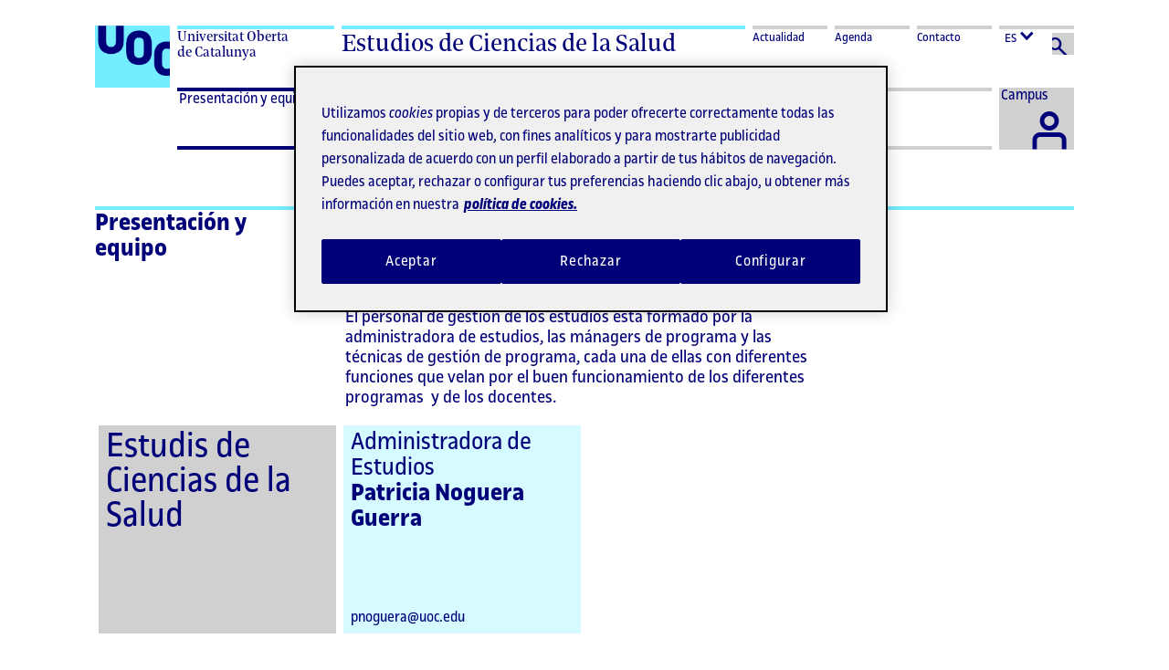

--- FILE ---
content_type: text/html;charset=ISO-8859-1
request_url: https://www.uoc.edu/opencms_portal2/opencms/ES/estudis_arees/ciencies-salut/missio-equip/gestio/list.html
body_size: 7513
content:
<!DOCTYPE html>
<html lang="es">
	

	






<script type="application/ld+json">
	{
      "@context": "https://schema.org",
      "@type": "Organization",
      "url": "https://www.uoc.edu/es",
      "logo": "https://www.uoc.edu/portal/system/modules/edu.uoc.presentations/resources/img/branding/logo-uoc-default.png"
	}		
</script>






<script type="application/ld+json">	
	{
  "@context" : "https://schema.org",
  "@type" : "BreadcrumbList",
  "itemListElement" : [ {
    "@type" : "ListItem",
    "position" : 1,
    "name" : "Presentación y equipo",
    "item" : "https://www.uoc.edu/portal/es/estudis_arees/ciencies-salut/missio-equip/"
  }, {
    "@type" : "ListItem",
    "position" : 2,
    "name" : "Personal de gestión"
  } ]
}
</script>







	    	














<head>
	<title>Personal de gestión - Estudios de Ciencias de la Salud - UOC (Universitat Oberta de Catalunya)</title>
	<meta charset="ISO-8859-1">
	<meta name="viewport" 		content="initial-scale=1.0, width=device-width" />
	<meta name="robots" 		content="all" />
	<meta name="author" 		content="Universitat Oberta de Catalunya" />
	<meta name="keywords" 		content="salud, medicina, telemedicina, nutrición, clínica, centros sanitarios, gestión hospitalaria, uoc, universidad" />
	<meta name="description" 	content="Directorio de personal de gestión de los Estudios de Ciencias de la Salud de la UOC" />
<link href="https://www.uoc.edu/opencms_portal2/opencms/CA/estudis_arees/ciencies-salut/missio-equip/gestio/list.html" hreflang="ca" rel="alternate"/><link href="https://www.uoc.edu/opencms_portal2/opencms/ES/estudis_arees/ciencies-salut/missio-equip/gestio/list.html" hreflang="es" rel="alternate"/><link href="https://www.uoc.edu/opencms_portal2/opencms/EN/estudis_arees/ciencies-salut/missio-equip/gestio/list.html" hreflang="en" rel="alternate"/><link href="https://www.uoc.edu/opencms_portal2/opencms/EN/estudis_arees/ciencies-salut/missio-equip/gestio/list.html" hreflang="x-default" rel="alternate"/>
		
		<link rel="canonical" href="https://www.uoc.edu/opencms_portal2/opencms/ES/estudis_arees/ciencies-salut/missio-equip/gestio/list.html"/>
	
	
	
	
<link rel="apple-touch-icon" 		sizes="57x57" 	href="/portal/system/modules/edu.uoc.presentations/resources/img/icons/favicon/uoc/apple-icon-57x57.png">
<link rel="apple-touch-icon" 		sizes="60x60" 	href="/portal/system/modules/edu.uoc.presentations/resources/img/icons/favicon/uoc/apple-icon-60x60.png">
<link rel="apple-touch-icon" 		sizes="72x72" 	href="/portal/system/modules/edu.uoc.presentations/resources/img/icons/favicon/uoc/apple-icon-72x72.png">
<link rel="apple-touch-icon" 		sizes="76x76" 	href="/portal/system/modules/edu.uoc.presentations/resources/img/icons/favicon/uoc/apple-icon-76x76.png">
<link rel="apple-touch-icon" 		sizes="114x114" href="/portal/system/modules/edu.uoc.presentations/resources/img/icons/favicon/uoc/apple-icon-114x114.png">
<link rel="apple-touch-icon" 		sizes="120x120" href="/portal/system/modules/edu.uoc.presentations/resources/img/icons/favicon/uoc/apple-icon-120x120.png">
<link rel="apple-touch-icon" 		sizes="144x144" href="/portal/system/modules/edu.uoc.presentations/resources/img/icons/favicon/uoc/apple-icon-144x144.png">
<link rel="apple-touch-icon" 		sizes="152x152" href="/portal/system/modules/edu.uoc.presentations/resources/img/icons/favicon/uoc/apple-icon-152x152.png">
<link rel="apple-touch-icon" 		sizes="180x180" href="/portal/system/modules/edu.uoc.presentations/resources/img/icons/favicon/uoc/apple-icon-180x180.png">
<link rel="icon" type="image/png" 	sizes="192x192" href="/portal/system/modules/edu.uoc.presentations/resources/img/icons/favicon/uoc/android-icon-192x192.png">
<link rel="icon" type="image/png" 	sizes="32x32" 	href="/portal/system/modules/edu.uoc.presentations/resources/img/icons/favicon/uoc/favicon-32x32.png">
<link rel="icon" type="image/png" 	sizes="96x96" 	href="/portal/system/modules/edu.uoc.presentations/resources/img/icons/favicon/uoc/favicon-96x96.png">
<link rel="icon" type="image/png" 	sizes="16x16" 	href="/portal/system/modules/edu.uoc.presentations/resources/img/icons/favicon/uoc/favicon-16x16.png">
<link rel="manifest" 								href="/portal/system/modules/edu.uoc.presentations/resources/img/icons/favicon/uoc/manifest.json">
<meta name="msapplication-TileColor" content="#ffffff">
<meta name="msapplication-TileImage" 			 content="/portal/system/modules/edu.uoc.presentations/resources/img/icons/favicon/uoc/ms-icon-144x144.png">
<meta name="theme-color" content="#ffffff">

	<link type="text/css" rel="stylesheet" href="/portal/system/modules/edu.uoc.presentations/resources/css/gef.min.css?v.1.7" media="all" /><link type="text/css" rel="stylesheet" href="/portal/system/modules/edu.uoc.presentations/resources/css/portal.min.css?v.1.5" media="all" />
<script type="text/javascript" src="/portal/system/modules/edu.uoc.presentations/resources/js/portal.min.es.js?v.1.0"></script>
	
	
		
	
	
	
	
</head>
	<body class=" header-anniversary estudis_arees ctype-llista_personal cat-default header-institucionals current-brand-default hide-subportal-foot show-virtual-campus noscript">
		
<noscript>
    <div class="avis-javascript">
        <div id="avis" class="is-modal-open modal modal--with-card-image modal-with-text">
            <div role="document" class="modal__dialog">
                <div class="modal__content">
                    <div class="modal__body">
                        <div class="card" role="alert" aria-live="assertive">
                            <div class="card__contents img-wpr img--tint">
                                <img class="img-wpr__cover" src="/portal/system/modules/edu.uoc.presentations/resources/img/banner/full/edificio_uoc.jpg" alt="">
                                <div class="img-wpr__contents">
                                    <div class="position-relative">
                                        <div class="ruler ruler--white"></div>
                                        <div class="modal__title">
                                            <p class="h2 inverse">Javascript deshabilitado</p>
                                        </div>
                                        <p class="inverse align-left">Para navegar por la página de la UOC tiene que estar habilitado JavaScript, pero parece que está inhabilitado o que no es compatible con tu navegador. Si quieres navegar por la UOC, cambia la configuración de tu navegador para habilitar JavaScript y vuelve a intentarlo.</p>
                                    </div>
                                </div>
                            </div>
                        </div>
                    </div>
                </div>
            </div>
        </div>
    </div>
</noscript>
		
		
			
		<!--New Google Tag Manager-->
		<script type="text/javascript">
		//<![CDATA[
		(function(w,d,s,l,i){w[l]=w[l]||[];w[l].push({'gtm.start':
		new Date().getTime(),event:'gtm.js'});var f=d.getElementsByTagName(s)[0],
		j=d.createElement(s),dl=l!='dataLayer'?'&amp;l='+l:'';j.async=true;j.src=
		'//www.googletagmanager.com/gtm.js?id='+i+dl;f.parentNode.insertBefore(j,f);
		})(window,document,'script','dataLayer','GTM-KK9DCJ');
		//]]>
		</script>
		<!-- End Google Tag Manager -->
	
			
		
        <div class="site-wrapper">
            
		


	
<header class="header-fixed brand-header header-institucionals" id="main-header">
	<div class="header-container">
		
		
		
		
		<div id="search-form-container-desktop" class="hidden-xs hidden-sm hidden-md hide">
			
<script>
urlPortalSearch = '/opencms_portal2/opencms/ES/_config/search/index.html';
</script>

<div class="col-xs-12 col-clear">

	<form role="search" class="search-form-container" id="search-form-container-desktop-inner" title="Buscador" action="/opencms_portal2/opencms/ES/_config/search/index.html" method="get" enctype="application/x-www-form-urlencoded" accept-charset=utf-8>

		<div class="full-width search-container-top">
			<div class="col-xs-2 col-md-1">
				<span class="icon-container hover--dynamic-hover bg-grey">
					<input type="submit" value="Cerca" class="w100-inline-block" name="search_sbm" title="Buscar" tabindex="4">
					<span class="icon icon--search"></span>
				</span>
			</div>
			<div class="col-xs-10 col-md-11">
				
					<label class="hidden" for="search-input">palabras a buscar</label>
					<input type="search" id="search-input" aria-label="palabras a buscar" placeholder="palabras a buscar" class="w100-inline-block page-module ruler ruler--thin ruler--primary font-alternate h1" name="searchWords" tabindex="1" value="" title="palabras a buscar">
				
				<button title="Cerrar el buscador" aria-label="Cerrar el buscador" class="resetter noscript" tabindex="5">
					<span class="icon icon--close" aria-hidden="true"></span>
				</button>
			</div>
		</div>
		

		

	</form>
</div>
		</div>
		
		
		
<div class="col-xs-12 col-clear nav-menu-top">
	<!-- Desktop Header -->
	<div class="hidden-xs hidden-sm hidden-md">
		<div class="col-xs-2 col-sm-1 top-logo top-logo-desktop hidden-xs hidden-sm hidden-md">
			
			<a class="top-slogan" href="https://www.uoc.edu/es">
				<img src="/portal/system/modules/edu.uoc.presentations/resources/img/branding/logo-uoc-default.png" alt="Logo UOC">
			</a>
		</div>
		<div class="col-xs-2 col-sm-1 top-logo hidden-lg hidden-xl">
			<a class="top-logo" href="https://www.uoc.edu/es">
				<img src="/portal/system/modules/edu.uoc.presentations/resources/img/branding/logo-uoc-default.png" alt="Logo UOC">
			</a>
		</div>


		
			<div class="col-md-2">
				<span class="ruler ruler--dynamic w100-inline-block nav-menu-title top-slogan">Universitat Oberta <br aria-hidden="true"> de Catalunya</span>
			</div>
			<div class="col-md-5">
				<span class="ruler ruler--dynamic w100-inline-block nav-menu-subtitle top-lema font-alternate dynamic--title-size-md"><a href="http://www.uoc.edu/portal/es/estudis_arees/ciencies-salut/index.html">Estudios de Ciencias de la Salud</a></span>
			</div>
		

		
			<nav aria-label="Links principales" class="col-lg-4 col-clear nav-brands-container hidden-xs hidden-sm hidden-md">
				<ul class="nav-brands-container-menu">
					
					<li class="col-xs-3 ">
							<a class="w100-inline-block ruler ruler--dynamic-hover " tabindex="0" href="https://www.uoc.edu/opencms_portal2/opencms/ES/estudis_arees/ciencies-salut/novetats/list.html" target="_self" title="Actualidad">Actualidad</a>
						</li><li class="col-xs-3 ">
							<a class="w100-inline-block ruler ruler--dynamic-hover " tabindex="0" href="https://www.uoc.edu/opencms_portal2/opencms/ES/estudis_arees/ciencies-salut/agenda/list.html" target="_self" title="Agenda">Agenda</a>
						</li><li class="col-xs-3 ">
							<a class="w100-inline-block ruler ruler--dynamic-hover " tabindex="0" href="https://www.uoc.edu/portal/es/estudis_arees/ciencies-salut/contacte/index.html" target="_self" title="Contacto">Contacto</a>
						</li>
					<li class="col-xs-3">
						
			<button title="Cambiar el idioma" aria-label="Cambiar el idioma (es)" tabindex="0" class="desktop-lang-box w100-inline-block ruler ruler--dynamic-hover clickable dropdown-button-header noscript" data-toggle="#nav-submenu-lang" data-header-button="lang" aria-expanded="false" aria-controls="nav-submenu-lang"><span class="content-button-campus">ES</span><span class="icon icon--arrow-down icon--small bold m-left-x2"></span></button>
			<div id="nav-submenu-lang" class="desktop-lang-dropdown dropdown-menu dropdown-menu-responsive nav-dropdown languages-dropdown min-height-none hide">
				<span class="dropdown-menu-arrow"></span>
				<button aria-label="Cerrar idioma" class="noscript close-button" data-toggle="#nav-submenu-lang">
					<span class="icon icon--close" aria-hidden="true"></span>
				</button>
				<ul data-animated="false"><li><a href="/opencms_portal2/opencms/CA/estudis_arees/ciencies-salut/missio-equip/gestio/list.html" title="Català" lang="ca" target="_self">Català</a></li><li class="selected"  aria-current="true"><a href="/opencms_portal2/opencms/ES/estudis_arees/ciencies-salut/missio-equip/gestio/list.html" title="Español" lang="es" target="_self">Español</a></li><li><a href="/opencms_portal2/opencms/EN/estudis_arees/ciencies-salut/missio-equip/gestio/list.html" title="English" lang="en" target="_self">English</a></li></ul>
			</div>

	
	

						<div class="hidden-xs hidden-sm hidden-md">
							<button aria-label="Buscador" tabindex="0" class="icon icon--search search-form-button hover--dynamic-hover noscript" data-toggle="#search-form-container-desktop" title="Buscador"></button>
							<noscript>
								<a href="#search-form-container-desktop" tabindex="0" aria-label="Buscador" title="Buscador" class="icon icon--search search-form-button hover--dynamic-hover" data-toggle="#search-form-container-desktop">&nbsp;</a>
							</noscript>
						</div>
					</li>
				</ul>
			</nav>
		
	
	<!-- Tablet -->
	


		


		<!-- Tablet: Virtual Campus & Search Button -->
		

	</div>

	<!-- Mobile Header -->
	<div class="hidden-lg hidden-xl">
		<!-- header-mobile.inc -->
		<!-- Menu closed -->
		<div class="mobile-menu">
			<div class="menu-mobile-container">
				<div class="top-logo">
					<a class="link-top-logo" href="https://www.uoc.edu/es">
						<img src="/portal/system/modules/edu.uoc.presentations/resources/img/branding/logo-uoc-default.png" alt="Logo UOC">
					</a>
				</div>
				
				<div class="top-slogan">
					<span class="ruler ruler--double ruler--dynamic w100-inline-block nav-menu-title font-alternate dynamic--title-size-md"><a href="http://www.uoc.edu/portal/es/estudis_arees/ciencies-salut/index.html">Estudios de Ciencias de la Salud</a></span>
				</div>
				<div class="mobile-buttons">
					<div class="col-xs-4 p-x2 virtual-campus-button-container-mobile border-color-dynamic">						
						<a accesskey="l" class="virtual-campus-link mobile-button hover--dynamic-hover noscript" href="http://cv.uoc.edu/auth?campus-nplincampus">
							<span class="icon icon--campus" aria-hidden="true"/>
							<span class="visually-hidden">Campus</span>
						</a>						
					</div>
					<div class="col-xs-4 p-x2">
						<button aria-label="Buscador" title="Buscador" accesskey="s" aria-expanded="false" aria-controls="search-form-container-mobile" class="mobile-button button-left  hover--dynamic-hover noscript" data-toggle="#search-form-container-mobile" tabindex="0">
							<span class="icon icon--search left" aria-hidden="true"></span>
						</button>
						<noscript>
							<a href="#search-form-container-mobile" aria-label="Buscador" title="Buscador" accesskey="s" aria-expanded="false" aria-controls="search-form-container-mobile" class="mobile-button button-left hover--dynamic-hover" data-toggle="#search-form-container-mobile" tabindex="0">
								<span class="icon icon--search left" aria-hidden="true"></span>
							</a>
						</noscript>
					</div>
					<div class="col-xs-4 p-left-x2">
						<button aria-label="Menu" title="Menu" accesskey="m" aria-expanded="false" aria-controls="main-nav-menu" class="mobile-button non-active-color hover--dynamic-hover noscript menu-bar" data-scroll-toggle data-scroll-container="#main-header" data-toggle="#main-nav-menu, .mobile-menu" data-toggle-hide-class="hidden-xs hidden-sm hidden-md" data-toggle-class-target-value="active" data-toggle-class-target="#main-header" tabindex="0">
							<span class="icon icon--zhamburguer" aria-hidden="true"></span>
						</button>
						<noscript>
							<a href="#main-nav-menu" aria-label="Menu" title="Menu" accesskey="m" aria-expanded="false" aria-controls="search-form-container-mobile" class="mobile-button non-active-color hover--dynamic-hover" data-toggle="#main-nav-menu, .mobile-menu" data-toggle-hide-class="hidden-xs hidden-sm hidden-md" tabindex="0">
								<span class="icon icon--zhamburguer" aria-hidden="true"></span>
							</a>
						</noscript>
					</div>
				</div>
			</div>
		</div>
		<!-- Menu open -->
		<div class="hidden-xs hidden-sm hidden-md mobile-menu">
			<div class="col-xs-2 col-sm-1 col-clear-right col-clear-left top-logo">
				<a title="homePage" href="https://www.uoc.edu/es">
					<img src="/portal/system/modules/edu.uoc.presentations/resources/img/branding/logo-uoc-default.png" alt="Logo UOC">
				</a>
			</div>
			<button class="pull-right clickable btn-close" data-scroll-unlock="" data-scroll-container="#main-header" data-toggle="#main-nav-menu, .mobile-menu" data-toggle-hide-class="hidden-xs hidden-sm hidden-md" data-toggle-class-target-value="active" data-toggle-class-target="#main-header, .mobile-menu" aria-label="Cerrar menú">
				<span class="icon icon--close" aria-hidden="true"></span>
			</button>
		</div>
	</div>
</div>



		
		
		
			
<div class="col-xs-12 col-clear nav-menu-container">
	<div id="nav-menu-scrollable-container-expand">
		<div class="nav-menu-scrollable-container" id="nav-menu-scrollable-container">
			
				<div class="col-xs-1 hidden-xs hidden-sm hidden-md">&nbsp;</div>
			
			
<nav class="nav-menu nav-menu-soft-dropdown hidden-xs hidden-sm hidden-md" id="main-nav-menu" aria-label="Men&uacute; de navegaci&oacute;n">
	<ul><li class="col-xs-12 col-lg-2">

						<a
						   href="/portal/es/estudis_arees/ciencies-salut/missio-equip/index.html"
						   target="_self"
						   class="mobile-menu__link clickable visually-hidden-desktop selected ">
						   <span>Presentación y equipo</span>
						</a>
						<button
							class						= "mobile-menu__btn btnlink dropdown-button-header pull-right visually-hidden-desktop"
							data-toggle					= "#nav-submenu-000"
							data-toggle-slide			= "#nav-submenu-000 .dropdown-menu--content"
							data-header-button			= "main-nav"
							aria-expanded				= "false"
						>
							
							
							<span class="icon icon--arrow-down" aria-hidden="true"></span>
							<span class="icon icon--arrow-up" aria-hidden="true"></span>
							<span class="visually-hidden">Desplegar menu Presentación y equipo</span>
						</button>
						<button
							class						= "clickable dropdown-button-header hidden-xs hidden-sm hidden-md selected "
							data-toggle					= "#nav-submenu-000"
							data-toggle-slide			= "#nav-submenu-000 .dropdown-menu--content"
							data-header-button			= "main-nav"
							aria-expanded				= "false"
							data-href="/portal/es/estudis_arees/ciencies-salut/missio-equip/index.html"
							data-target="_self"
							aria-hidden="true" 
							tabindex="-1"
						>
							<span>Presentación y equipo</span>
							
						</button>
						<div class="dropdown-menu dropdown-menu-responsive nav-dropdown hide" id="nav-submenu-000" title="Ir a Presentación y equipo">
							
		                    <span class="dropdown-menu-arrow"></span>
							<div class="nav-dropdown--content dropdown-menu--content" data-animated="false">
		                        <ul><li class=""><a href="#" target="_blank" >Presentación y equipo <span aria-hidden="true" class="icon icon--small icon--external-link"></span></a></li><li class=""><a href="https://recerca.uoc.edu/unidades/17263/investigadores?lang=es" target="_blank" >Profesorado <span aria-hidden="true" class="icon icon--small icon--external-link"></span></a></li><li class="selected"><a href="/opencms_portal2/opencms/ES/estudis_arees/ciencies-salut/missio-equip/gestio/list.html" target="_self" >Personal de gestión</a></li><li class="nav-mock-item" aria-hidden="true"><span class="invisible"></span></li>
		                        </ul>
	                        </div>
	                    </div>
                </li><li class="col-xs-12 col-lg-2">
	            		<a aria-label="Oferta formativa" class="dropdown-button-header hidden-lg hidden-xl link-h " href="/portal/es/estudis_arees/ciencies-salut/docencia/index.html" target="_self" >
							<span>Oferta formativa</span>
							<span class="icon  pull-right hidden-lg hidden-xl"></span>
							<span class="icon pull-right hidden-lg hidden-xl"></span>
						</a>
						<a href="/portal/es/estudis_arees/ciencies-salut/docencia/index.html" aria-label="Oferta formativa" class="dropdown-button-header hidden-xs hidden-sm hidden-md " target="_self" >
							<span>Oferta formativa</span>
							<span class="icon  pull-right hidden-lg hidden-xl"></span>
							<span class="icon pull-right hidden-lg hidden-xl"></span>
						</a>
                </li><li class="col-xs-12 col-lg-2">
	            		<a aria-label="Líneas y Grupos de Investigación" class="dropdown-button-header hidden-lg hidden-xl link-h " href="https://recerca.uoc.edu/grupos/buscar?clasificaciones=24748&lang=es" target="_self" >
							<span>Líneas y Grupos de Investigación</span>
							<span class="icon  pull-right hidden-lg hidden-xl"></span>
							<span class="icon pull-right hidden-lg hidden-xl"></span>
						</a>
						<a href="https://recerca.uoc.edu/grupos/buscar?clasificaciones=24748&lang=es" aria-label="Líneas y Grupos de Investigación" class="dropdown-button-header hidden-xs hidden-sm hidden-md " target="_self" >
							<span>Líneas y Grupos de Investigación</span>
							<span class="icon  pull-right hidden-lg hidden-xl"></span>
							<span class="icon pull-right hidden-lg hidden-xl"></span>
						</a>
                </li><li class="col-xs-12 col-lg-2">
	            		<a aria-label="Memoria y Calidad " class="dropdown-button-header hidden-lg hidden-xl link-h " href="/portal/es/estudis_arees/ciencies-salut/memoria/index.html" target="_self" >
							<span>Memoria y Calidad </span>
							<span class="icon  pull-right hidden-lg hidden-xl"></span>
							<span class="icon pull-right hidden-lg hidden-xl"></span>
						</a>
						<a href="/portal/es/estudis_arees/ciencies-salut/memoria/index.html" aria-label="Memoria y Calidad " class="dropdown-button-header hidden-xs hidden-sm hidden-md " target="_self" >
							<span>Memoria y Calidad </span>
							<span class="icon  pull-right hidden-lg hidden-xl"></span>
							<span class="icon pull-right hidden-lg hidden-xl"></span>
						</a>
                </li><li class="col-xs-12 col-md-12 col-lg-2 disabled"><span class="dropdown-button-header">&nbsp;</span></li>
	        <li class="col-xs-1 virtual-campus-button-container" tabindex="-1">
				<span class="borders"></span>
				
					<a accesskey="l" class="virtual-campus-link hover--dynamic-hover" href="http://cv.uoc.edu/auth?campus-nplincampus">
						<span class="content-button-campus"><span class="visually-hidden">Acceder al  </span>Campus</span>
						<span class="icon icon--campus" aria-hidden="true"></span>
					</a>
				
			</li>
	</ul>
	
	

<div class="col-xs-12 col-clear hidden-lg hidden-xl">
	<nav class="col-xs-12 col-clear nav-helpers-container">
		<ul class="nav-helpers" aria-hidden="false">
	
	
			<li class="col-xs-12"><a class="w100-inline-block ruler "
				tabindex="0"
				href="https://www.uoc.edu/opencms_portal2/opencms/ES/estudis_arees/ciencies-salut/novetats/list.html" 
				target="_self"
				title="Actualidad"> <span>Actualidad</span>
			</a></li>
			<li class="col-xs-12"><a class="w100-inline-block ruler "
				tabindex="0"
				href="https://www.uoc.edu/opencms_portal2/opencms/ES/estudis_arees/ciencies-salut/agenda/list.html" 
				target="_self"
				title="Agenda"> <span>Agenda</span>
			</a></li>
			<li class="col-xs-12"><a class="w100-inline-block ruler "
				tabindex="0"
				href="https://www.uoc.edu/portal/es/estudis_arees/ciencies-salut/contacte/index.html" 
				target="_self"
				title="Contacto"> <span>Contacto</span>
			</a></li>
			

		
		</ul>
	</nav>
	
	<div class="ruler full-width languages">
		<a href="/opencms_portal2/opencms/CA/estudis_arees/ciencies-salut/missio-equip/gestio/list.html" title="Català" target="_self">ca</a>  /  <a href="/opencms_portal2/opencms/ES/estudis_arees/ciencies-salut/missio-equip/gestio/list.html" title="Español" target="_self">es</a>  /  <a href="/opencms_portal2/opencms/EN/estudis_arees/ciencies-salut/missio-equip/gestio/list.html" title="English" target="_self">en</a>
	</div>
</div>
</nav>
		</div>
	</div>
</div>
		
		
		
		<div id="search-form-container-mobile" class="hidden-lg hidden-xl hide">
			
<script>
urlPortalSearch = '/opencms_portal2/opencms/ES/_config/search/index.html';
</script>

<div class="col-xs-12 col-clear">

	<form role="search" class="search-form-container" id="search-form-container-mobile-inner" title="Buscador" action="/opencms_portal2/opencms/ES/_config/search/index.html" method="get" enctype="application/x-www-form-urlencoded" accept-charset=utf-8>

		<div class="full-width search-container-top">
			<div class="col-xs-2 col-md-1">
				<span class="icon-container hover--dynamic-hover bg-grey">
					<input type="submit" value="Cerca" class="w100-inline-block" name="search_sbm" title="Buscar" tabindex="4">
					<span class="icon icon--search"></span>
				</span>
			</div>
			<div class="col-xs-10 col-md-11">
				
					<label class="hidden" for="search-input-mobile">palabras a buscar</label>
					<input type="search" id="search-input-mobile" aria-label="palabras a buscar" placeholder="palabras a buscar" class="w100-inline-block page-module ruler ruler--thin ruler--primary font-alternate h1" name="searchWords" tabindex="1" value="" title="palabras a buscar">
				
				<button title="Cerrar el buscador" aria-label="Cerrar el buscador" class="resetter noscript" tabindex="5">
					<span class="icon icon--close" aria-hidden="true"></span>
				</button>
			</div>
		</div>
		

		

	</form>
</div>
		</div>
		
		
		<span id="campus-page-overlay" class="page-overlay clickable hide" data-toggle-class-target="#campus-page-overlay" data-toggle="#login-dropdown" data-header-button="virtual-campus-button" data-toggle-class-value="hide" data-scroll-toggle data-scroll-container="#main-header"></span>

		


	</div>
</header><!-- /.main-header -->
            
		        <main id="main-global" role="main" class="col-xs-12 ">
					
            <div class="clearfix">
                <div class="col-xs-12 col-md-3 col-clear-left hidden-xs hidden-sm">
                        <div class="component-header ruler  ruler--dynamic p-right-4x"> 
                        <span class="h4"><a target="_self" href="/portal/es/estudis_arees/ciencies-salut/missio-equip/index.html" target="_self">Presentación y equipo</a></span>
                        </div>
                </div>
                
                <div class="col-xs-9 col-md-7 col-lg-8 col-sm-10 col-clear-right">
                    <div class="component-header ruler m-bottom-4y ruler--dynamic p-right-4x"> 
                        
                            <h1 class="h1 h1-responsive">Personal de gestión</h1>
                        
                    </div>
                </div>
                <div class="col-md-2 col-sm-2 col-xs-3 col-lg-1 col-clear-right col-clear-left">
                    <div class="speaker-menu-wrapper ruler ruler--dynamic p-left-x" id="read-speaker-menu">
                        
                            <a href="#" id="nav-inner-button" class="nav-menu-collapse-button" data-toggle-animate="#nav-inner-content" data-toggle-class-target="#nav-inner-button" data-toggle-class-target-value="is-trigger-active" aria-expanded="false">                            
                                <span class="is-active-visible icon icon--arrow-up icon--big" aria-hidden="true"></span>
                                <span class="is-active-hidden icon icon--arrow-down icon--big" aria-hidden="true"></span>
                            </a>
                        
                    </div>
                </div>
                


<script>
	$('a[data-toggle-class-target-value="is-trigger-active"]').each(function() { 
		$this = $(this); 
		var idContent = $this.data('toggle-animate'); 
		if ($(idContent).length<=0) { 
			$this.hide();
		} 
	});
	
</script>
            </div>
            
        
					<div id="main-contents">
						

		
		
		<div class="row">
			<div id="section_head_content" class="col-xs-12 col-lg-offset-3 col-lg-6 p-0x-left head-content">
				<div class="col-xs-12">
					
					
					<p>
	<br />
	El personal de gestión de los estudios está formado por la administradora de estudios, las mánagers de programa y las técnicas de gestión de programa, cada una de ellas con diferentes funciones que velan por el buen funcionamiento de los diferentes programas&nbsp; y de los docentes.</p>

				</div>
			</div>
		</div>
		
	
		        		




		<div class="col-xs-12 col-md-12 col-items-layout">
			



			

<div id="col-xs-12 col-md-12 col-items-layout">
	
	<section class="expand-container  flexbox-layout">
		<div class="col-xs-12 col-md-3 col-lg-3">
			<div class="card bg-block-content card--responsive-mobile">
				<div class="card__contents">
					<h3 class="p-bottom-3y">Estudis de Ciencias de la Salud</h3>
					<div class="card__footer"></div>
				</div>
			</div>
		</div>
		
		<div class="col-xs-12 col-md-3 col-lg-3">
			<div
				class="card bg-secondary-light card--with-footer card--responsive-mobile">
				
				<div class="card__contents ">
					<h4>Administradora de Estudios</h4>
					<h4 class="p-bottom-3y bold">Patricia Noguera Guerra</h4>
					<div class="card__footer">
						<div class="float-left">
							pnoguera@uoc.edu
						</div>
						<div class="float-right">
							
						</div>
					</div>
				</div>
			</div>
		</div>
		
	</section>
</div>


		</div>

		        	</div>
				</main>
	        
	        
<footer>
	<div class="page-footer-container footer-brand">
		<div class="col-xs-12 col-clear">
			<div class="footer-bg footer-bg-left"></div>
			<div class="brand-box footer-bg footer-bg-right"></div>
			<div class="col-xs-12 col-clear page-footer-top flexbox-layout">
						<div class="col-xs-12 col-md-2 default-bg">
							<div class="ruler ruler--secondary">
								<div class="footer-top-title hidden-xs hidden-sm ">
									<p class="h6">Estudia en la UOC</p>
								</div>
								<div class="footer-top-title hidden-md hidden-lg hidden-xl" aria-expanded="false" data-toggle="#footer-1" data-toggle-hide-class="hidden-xs hidden-sm" data-custom-focus-enabled="true">
									<p class="h6">
										<button class="custom-focus btnlink">Estudia en la UOC</button>
										<span class="icon icon--arrow-down pull-right" aria-hidden="true"></span>
										<span class="icon icon--arrow-up pull-right" aria-hidden="true"></span>
									</p>
								</div>
								<div id="footer-1" class="hidden-xs hidden-sm"><ul id="footer-list-g-1-c-1" class="footer-list ">
    
<li><a href="https://www.uoc.edu/es/estudios/grados" target="_blank">Grados</a></li>
    <li><a href="https://www.uoc.edu/es/estudios/masters" target="_blank">Másters</a></li>
    <li><a href="https://www.uoc.edu/es/estudios/posgrados" target="_blank">Diplomas de especialización y de experto</a></li>
    <li><a href="https://www.uoc.edu/es/estudios/executive-education" target="_blank">Executive Education</a></li>
    <li><a href="https://www.uoc.edu/es/estudios/doctorados" target="_blank">Doctorado e investigación</a></li>
    <li><a href="https://www.uoc.edu/es/estudios/formacion-continua" target="_blank">Cursos de formación continua</a></li>
    <li><a href="https://www.uoc.edu/es/estudios/cursos-idiomas" target="_blank">Cursos de idiomas</a></li>
    <li><a href="https://fp.uoc.fje.edu/es/estudios/formacion-profesional" target="_blank">FP Jesuïtes Educació en colaboración con la UOC</a></li>
    <li><a href="https://www.uoc.edu/es/estudios/acceso-universidad" target="_blank">Curso de acceso a la universidad</a></li>
    <li><a href="https://www.uoc.edu/es/estudios/latam/latinoamerica" target="_blank">La UOC en Latinoamérica</a></li>

</ul>

								</div>
							</div>
						</div>
						<div class="col-xs-12 col-md-7 col-lg-8 default-bg">
							<div class="ruler ruler--secondary">
								<div class="footer-top-title hidden-xs hidden-sm ">
									<p class="h6">Explora la UOC</p>
								</div>
								<div class="footer-top-title hidden-md hidden-lg hidden-xl" aria-expanded="false" data-toggle="#footer-2" data-toggle-hide-class="hidden-xs hidden-sm" data-custom-focus-enabled="true">
									<p class="h6">
										<button class="custom-focus btnlink">Explora la UOC</button>
										<span class="icon icon--arrow-down pull-right" aria-hidden="true"></span>
										<span class="icon icon--arrow-up pull-right" aria-hidden="true"></span>
									</p>
								</div>
								<div id="footer-2" class="hidden-xs hidden-sm"><ul id="footer-list-g-2-c-1" class="footer-list col-sm-12 col-md-6 col-lg-3 m-bottom-0y">
    
<li><a title="Estudios [áreas docentes]" target="_self" href="https://www.uoc.edu/portal/es/universitat/estudis-centres-recerca/index.html">Estudios [áreas docentes]</a></li>
    <li><a target="_self" title="Centro de Idiomas Modernos" href="https://www.uoc.edu/portal/es/estudis_arees/arts_humanitats/idiomes/index.html">Centro de Idiomas Modernos</a></li>
    <li><a target="_self" title="Modelo educativo" href="https://www.uoc.edu/portal/es/metodologia-online-qualitat/model-educatiu/index.html">Modelo educativo</a></li>
    <li><a target="_blank" title="eLearning Innovation Center" href="https://www.uoc.edu/portal/es/elearning-innovation-center/index.html">eLearning Innovation Center</a></li>
    <li><a target="_blank" title="Escuela de Doctorado" href="https://www.uoc.edu/portal/es/escola-doctorat/index.html">Escuela de Doctorado</a></li>
    <li><a href="https://www.uoc.edu/es/investigacion/emprendimiento" target="_blank">Hubbik: transferencia y emprendimiento</a></li>
    <li><a target="_self" title="Revistas académicas" href="https://www.uoc.edu/portal/es/coneixement-obert/publicacions/revistes-academiques/index.html">Revistas académicas</a></li>
    <li><a target="_blank" title="Biblioteca" href="https://biblioteca.uoc.edu/es/index.html">Biblioteca</a></li>

</ul>
<ul id="footer-list-g-2-c-2" class="footer-list col-sm-12 col-md-6 col-lg-3 m-bottom-0y pull-right-desktop">
    
<li><a href="https://www.uoc.edu/portal/es/universitat/contacte/index.html" target="_self" title="Contacto UOC">Contacto</a></li>
    <li><a target="_self" title="Espacio de la rectora" href="https://www.uoc.edu/portal/es/espai-rectora/index.html">Espacio de la rectora</a></li>
    <li><a target="_self" title="Sindicatura de Greuges (defensoría universitaria)" href="https://www.uoc.edu/portal/es/universitat/organitzacio/sindic/index.html"><em>Sindicatura de Greuges</em> (defensoría universitaria)</a></li>
    <li><a href="https://www.uoc.edu/estudiant/portal/guia/es/index.html" target="_blank" title="Guía del estudiante">Guía del estudiante</a></li>
    <li><a target="_self" title="Directorio de personas" href="https://www.uoc.edu/opencms_portal2/opencms/ES/universitat/contacte-seus/directori-persones/list.html">Directorio de personas</a></li>
    <li><a target="_blank" title="Portal de transparencia" href="https://www.uoc.edu/portal/es/transparencia/index.html">Portal de transparencia</a></li>
    <li><a target="_self" title="Calidad" href="https://www.uoc.edu/portal/es/qualitat/index.html">Calidad</a></li>
    <li><a href="/portal/es/universitat/estrategia/igualtat/unitat/index.html" target="_blank">Unidad de Igualdad</a></li>
    <li><a target="_self" title="Premios y reconocimientos" href="https://www.uoc.edu/portal/es/metodologia-online-qualitat/premis/index.html">Premios y reconocimientos</a></li>
    <li><a target="_blank" title="Bolsa de trabajo" href="https://www.uoc.edu/opencms_alumni/opencms/es/servicios/carrera-profesional/borsa_de_treball.html">Bolsa de trabajo</a></li>
    <li><a target="_blank" title="Únete a nuestro equipo" href="https://www.uoc.edu/portal/es/uneix-equip/index.html">Únete a nuestro equipo</a></li>

</ul>
<ul id="footer-list-g-2-c-3" class="footer-list col-sm-12 col-md-6 col-lg-3 m-bottom-0y">
    
<li><a target="_self" title="Impacto global #Agenda2030" href="https://www.uoc.edu/portal/es/universitat/responsabilitat-social/index.html">Impacto global #Agenda2030</a></li>
    <li><a target="_self" title="Marca UOC" href="https://www.uoc.edu/portal/es/llibre-estil/index.html">Marca UOC</a></li>
    <li><a target="_self" title="Preguntas más frecuentes" href="https://www.uoc.edu/portal/es/universitat/faqs/index.html">Preguntas más frecuentes</a></li>
    <li><a href="https://www.uocshop.com/es/" target="_blank" title="Tienda UOC">Tienda UOC</a></li>
    <li><a target="_blank" title="Sede electrónica" href="https://seu-electronica.uoc.edu/portal/es/seu-electronica/index.html">Sede electrónica</a></li>
    <li><a href="/portal/es/compliment-normatiu/index.html" target="_blank">Cumplimiento normativo</a></li>
    <li><a target="_self" title="Aviso legal" href="https://www.uoc.edu/portal/es/_peu/avis_legal/index.html">Aviso legal</a></li>
    <li><a target="_self" title="Política de privacidad" href="https://www.uoc.edu/portal/es/_peu/avis_legal/politica-privacitat/index.html">Política de privacidad</a></li>
    <li><a target="_self" title="Delegado de protección de datos" href="https://www.uoc.edu/portal/es/_peu/avis_legal/delegat-proteccio-dades/index.html">Delegado de protección de datos</a></li>
    <li><a target="_self" title="Accesibilidad" href="https://www.uoc.edu/portal/es/_peu/sobre_el_web/index.html">Accesibilidad</a></li>

</ul>
<p>&nbsp;</p>
<p style="text-align: center;"><a href="https://research.uoc.edu/portal/es/ri/colaboracio/hrs4r/index.html" target="_blank" style="text-decoration:none"><img src="/portal/_resources/common/imatges/recerca/hrs4r-home.svg" alt="HRS4R - HR Excellence in Research" id="iimg_-1367652137" title="HRS4R - HR Excellence in Research" border="0" /></a></p>
<p style="text-align: center;"><a href="https://research.uoc.edu/portal/es/ri/colaboracio/hrs4r/index.html" target="_blank" style="text-decoration:none">HR Excellence in Research</a></p>
<p style="text-align: center;">&nbsp;</p>
<p style="text-align: center;"><a href="https://www.openeu.eu/" target="_blank" style="text-decoration:none"><img src="/portal/_resources/common/imatges/universitat/logo_OpenEU.png" alt="The Open European University" width="118" height="128" border="0" /></a></p>

								</div>
							</div>
						</div>
						
						<div class="col-xs-12 col-md-3 col-lg-2 col-clear page-bg">
							<div class="ruler ruler--dynamic brand-box flexbox--item">

									<div class="brand-box-content">
										<p class="footer-column-title">Formar<br>Trans&shy;Formar</p>
										<div class="footer-logo-wrapper">
											
												<span class="visually-hidden">Universitat Oberta de Catalunya (UOC)</span>
												<a href="https://www.uoc.edu/portal/es/index.html" class="" target="_blank">
													<img src="/portal/system/modules/edu.uoc.presentations/resources/img/branding/logo-footer.png" alt="Universitat Oberta de Catalunya (UOC)">
												</a>
											

										</div>
									</div>
								
							</div>
						</div>
			</div>
			<div class="col-xs-12 col-clear col-xs-12 col-clear page-footer-bottom">
				
				<div class="col-xs-12 col-md-3 col-lg-2 col-clear page-bg pull-right">
					<div class="brand-box">
						<div class="brand-box-content">
								<ul class="social-links ruler ruler--thin ruler--secondary">
											<li>
												<a href="http://www.facebook.com/UOC.universitat" target="_blank" title="Facebook&nbsp;(El link se abre en una nueva ventana)" aria-label="Facebook&nbsp;(El link se abre en una nueva ventana)"><span class="icon icon--social-facebook" style="font-size: 1.3rem">&nbsp;</span></a>
											</li>
											<li>
												<a href="http://twitter.com/UOCuniversidad" target="_blank" title="Twitter&nbsp;(El link se abre en una nueva ventana)" aria-label="Twitter&nbsp;(El link se abre en una nueva ventana)"><span class="icon icon--social-x" style="font-size: 1.3rem">&nbsp;</span></a>
											</li>
											<li>
												<a href="https://www.linkedin.com/school/uoc/" target="_blank" title="LinkedIn&nbsp;(El link se abre en una nueva ventana)" aria-label="LinkedIn&nbsp;(El link se abre en una nueva ventana)"><span class="icon icon--social-linkedin" style="font-size: 1.3rem">&nbsp;</span></a>
											</li>
											<li>
												<a href="http://instagram.com/uocuniversitat" target="_blank" title="Instagram&nbsp;(El link se abre en una nueva ventana)" aria-label="Instagram&nbsp;(El link se abre en una nueva ventana)"><span class="icon icon--social-instagram" style="font-size: 1.3rem">&nbsp;</span></a>
											</li>
											<li>
												<a href="https://www.youtube.com/UOC" target="_blank" title="YouTube&nbsp;(El link se abre en una nueva ventana)" aria-label="YouTube&nbsp;(El link se abre en una nueva ventana)"><span class="icon icon--social-youtube" style="font-size: 1.3rem">&nbsp;</span></a>
											</li><li class="float-right">
												<a
													class		= "social-link--text"
													href		= "https://www.uoc.edu/portal/es/universitat/contacte-seus/xarxes-socials/index.html" target="_blank" title="Más&nbsp;(El link se abre en una nueva ventana)"
													aria-label	= "Más&nbsp;(El link se abre en una nueva ventana)"
												>M&aacute;s</a>
											</li>
								</ul>
						</div>
					</div>
				</div>
				
				<div class="col-xs-12 col-md-9 col-lg-10 default-bg">
						<ul class="footer-text"><li><a href="http://www.crue.org/" target="_blank" title="Conferencia de Rectores de las Universidades Españolas (CRUE)&nbsp;(El link se abre en una nueva ventana)" aria-label="Conferencia de Rectores de las Universidades Españolas (CRUE)&nbsp;(El link se abre en una nueva ventana)">Conferencia de Rectores de las Universidades Españolas (CRUE)</a></li><li><a href="http://www.acup.cat/es" target="_blank" title="ACUP&nbsp;(El link se abre en una nueva ventana)" aria-label="ACUP&nbsp;(El link se abre en una nueva ventana)">&nbsp;Associació Catalana d'Universitats Públiques (ACUP)</a></li><li><a href="http://www.vives.org/es/quienes-somos/" target="_blank" title="Xarxa Vives d'Universitats&nbsp;(El link se abre en una nueva ventana)" aria-label="Xarxa Vives d'Universitats&nbsp;(El link se abre en una nueva ventana)">&nbsp;Xarxa Vives d'Universitats</a></li><li><a href="http://www.cinda.cl/" target="_blank" title="Centro Interuniversitario de Desarrollo (CINDA)&nbsp;(El link se abre en una nueva ventana)" aria-label="Centro Interuniversitario de Desarrollo (CINDA)&nbsp;(El link se abre en una nueva ventana)">&nbsp;Centro Interuniversitario de Desarrollo (CINDA)</a></li><li><a href="http://www.eua.be/" target="_blank" title="European Universities Association (EUA)&nbsp;(El link se abre en una nueva ventana)" aria-label="European Universities Association (EUA)&nbsp;(El link se abre en una nueva ventana)">&nbsp;European Universities Association (EUA)</a></li>
						</ul>
				</div>
			</div>
		</div>
	</div>
</footer>
	    </div>
	    
	</body>
</html>